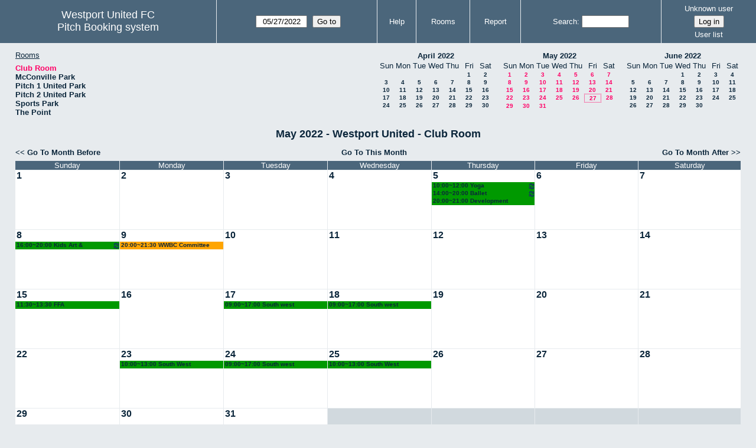

--- FILE ---
content_type: text/html; charset=utf-8
request_url: http://ec2-34-255-86-224.eu-west-1.compute.amazonaws.com/mrbs-1.7.1/web/month.php?year=2022&month=5&day=27&area=10&room=3
body_size: 38172
content:
<!DOCTYPE html>
<!--[if lte IE 9]>
<html lang="en" class="unsupported_browser">
<![endif]-->
<!--[if (!IE)|(gt IE 9)]><!-->
<html lang="en">
<!--<![endif]-->
<head>
<meta charset="utf-8">
<meta http-equiv="X-UA-Compatible" content="IE=edge">
<meta name="csrf_token" content="c272538d4b11b691353403a689021f1bca9a6a4434fb7d412a8bff847a74cc56">
<title>Pitch Booking system</title>
  <link href="jquery/ui/css/jquery-ui.structure.min.css" rel="stylesheet" type="text/css">
  <link href="jquery/ui/css/sunny/jquery-ui.theme.min.css" rel="stylesheet" type="text/css">
  <link href="jquery/datatables/css/jquery.dataTables.min.css" rel="stylesheet" type="text/css">
  <link href="jquery/datatables/css/buttons.dataTables.css" rel="stylesheet" type="text/css">
  <link href="jquery/datatables/css/fixedColumns.dataTables.min.css" rel="stylesheet" type="text/css">
  <link href="jquery/datatables/css/colReorder.dataTables.css" rel="stylesheet" type="text/css">
      
    <link rel="stylesheet" href="css/mrbs.css.php" type="text/css">
        <link rel="stylesheet" media="print" href="css/mrbs-print.css.php" type="text/css">
    <!--[if IE]>
    <link rel="stylesheet" href="css/mrbs-ie.css" type="text/css">
    <![endif]-->
        <meta name="robots" content="noindex, nofollow">
  <script type="text/javascript" src="jquery/jquery-3.2.1.min.js"></script>
    <script type="text/javascript" src="jquery/jquery-migrate-3.0.0.min.js"></script>
    <script type="text/javascript" src="jquery/ui/jquery-ui.min.js"></script>
      
<script type="text/javascript">
  //<![CDATA[
    function init(params)
  {
  }
  //]]>
</script>

<script type="text/javascript" src="js/functions.js.php?area=10"></script>
<script type="text/javascript" src="js/datepicker.js.php?area=10"></script>
<script type="text/javascript" src="js/general.js.php?area=10"></script>

    
  <script type="text/javascript" src="js/refresh.js.php?area=10"></script>
  
<!--[if lte IE 8]>
      <script src="js/html5shiv.min.js"></script>
    <![endif]-->
    
<script type="text/javascript">

//<![CDATA[


$(window).on('load', function() {

  var args = {day: '27',
              month: '5',
              year: '2022',
              area: '10',
              room: '3',
              page: 'month'};
    init(args);

});


//]]>
</script></head>
<body class="non_js month">
    <script type="text/javascript">
      //<![CDATA[
      $('body').addClass('js').removeClass('non_js');
      //]]>
    </script> 
    <div class="unsupported_message">
<header class="banner simple">
<nav>
<ul>
<li>
<div class="company">
<div class="logo">
<span>Westport United FC</span>
</div>
<div class="mrbs">
<a href="index.php">Pitch Booking system</a>
</div>
</div>
</li>
</ul>
</nav>
</header>
<div class="contents">
<p>Unfortunately your browser isn't supported by MRBS.  You will need to upgrade to a more recent version, or else use another browser.</p>
</div>
</div>
<header class="banner">
<nav>
<ul>
<li>
<div class="company">
<div class="logo">
<span>Westport United FC</span>
</div>
<div class="mrbs">
<a href="index.php">Pitch Booking system</a>
</div>
</div>
</li>
<li>
<form action="day.php" method="get" id="Form1">
<span class="dateselector js_hidden" data-prefix="" data-day="27" data-month="5" data-year="2022" data-min-year="2017" data-max-year="2031" data-form-id="Form1">
<select id="day" name="day">
<option value="1">1</option>
<option value="2">2</option>
<option value="3">3</option>
<option value="4">4</option>
<option value="5">5</option>
<option value="6">6</option>
<option value="7">7</option>
<option value="8">8</option>
<option value="9">9</option>
<option value="10">10</option>
<option value="11">11</option>
<option value="12">12</option>
<option value="13">13</option>
<option value="14">14</option>
<option value="15">15</option>
<option value="16">16</option>
<option value="17">17</option>
<option value="18">18</option>
<option value="19">19</option>
<option value="20">20</option>
<option value="21">21</option>
<option value="22">22</option>
<option value="23">23</option>
<option value="24">24</option>
<option value="25">25</option>
<option value="26">26</option>
<option value="27" selected="selected">27</option>
<option value="28">28</option>
<option value="29">29</option>
<option value="30">30</option>
<option value="31">31</option>
</select>
<select id="month" name="month">
<option value="1">Jan</option>
<option value="2">Feb</option>
<option value="3">Mar</option>
<option value="4">Apr</option>
<option value="5" selected="selected">May</option>
<option value="6">Jun</option>
<option value="7">Jul</option>
<option value="8">Aug</option>
<option value="9">Sep</option>
<option value="10">Oct</option>
<option value="11">Nov</option>
<option value="12">Dec</option>
</select>
<select id="year" name="year">
<option value="2017">2017</option>
<option value="2018">2018</option>
<option value="2019">2019</option>
<option value="2020">2020</option>
<option value="2021">2021</option>
<option value="2022" selected="selected">2022</option>
<option value="2023">2023</option>
<option value="2024">2024</option>
<option value="2025">2025</option>
<option value="2026">2026</option>
<option value="2027">2027</option>
<option value="2028">2028</option>
<option value="2029">2029</option>
<option value="2030">2030</option>
<option value="2031">2031</option>
</select>
</span>
<input type="hidden" name="area" value="10">
<input type="hidden" name="room" value="3">
<input type="submit" value="Go to">
</form>
</li>
<li>
<a href="help.php?day=27&amp;month=5&amp;year=2022&amp;area=10&amp;room=3">Help</a>
</li>
<li>
<a href="admin.php?day=27&amp;month=5&amp;year=2022&amp;area=10&amp;room=3">Rooms</a>
</li>
<li>
<a href="report.php?day=27&amp;month=5&amp;year=2022&amp;area=10&amp;room=3">Report</a>
</li>
<li>
<form id="header_search" method="post" action="search.php">
<input type="hidden" name="csrf_token" value="c272538d4b11b691353403a689021f1bca9a6a4434fb7d412a8bff847a74cc56">

<div>
<label><a href="search.php?advanced=1">Search</a></label>
<input type="search" name="search_str" value="" required>
<input type="hidden" name="day" value="27">
<input type="hidden" name="month" value="5">
<input type="hidden" name="year" value="2022">
<input type="hidden" name="area" value="10">
<input type="hidden" name="room" value="3">
</div>
</form>
</li>
<li id="logon_box">
<a href="">Unknown user</a>
<form method="post" action="admin.php">
<input type="hidden" name="csrf_token" value="c272538d4b11b691353403a689021f1bca9a6a4434fb7d412a8bff847a74cc56">
<input type="hidden" name="target_url" value="month.php?year=2022&amp;month=5&amp;day=27&amp;area=10&amp;room=3">
<input type="hidden" name="action" value="QueryName">
<input type="submit" value="Log in">
</form>
<a id="user_list_link" href="edit_users.php">User list</a>
</li>
</ul>
</nav>
</header>
<div class="contents">
<div id="dwm_header" class="screenonly">
<div id="dwm_rooms">
<h3>Rooms</h3><ul>
<li><a href="month.php?year=2022&amp;month=5&amp;day=27&amp;area=10&amp;room=3" title="."><span class="current">Club Room</span></a></li>
<li><a href="month.php?year=2022&amp;month=5&amp;day=27&amp;area=10&amp;room=4" title="."><span>McConville Park</span></a></li>
<li><a href="month.php?year=2022&amp;month=5&amp;day=27&amp;area=10&amp;room=1" title="."><span>Pitch 1 United Park</span></a></li>
<li><a href="month.php?year=2022&amp;month=5&amp;day=27&amp;area=10&amp;room=2" title="."><span>Pitch 2 United Park</span></a></li>
<li><a href="month.php?year=2022&amp;month=5&amp;day=27&amp;area=10&amp;room=5" title="."><span>Sports Park</span></a></li>
<li><a href="month.php?year=2022&amp;month=5&amp;day=27&amp;area=10&amp;room=6" title="."><span>The Point</span></a></li>
</ul>
</div>
<nav id="cals">
<div id="cal_last">
<table class="calendar">
<thead>
<tr>
<th colspan="7"><a href="month.php?year=2022&amp;month=4&amp;day=27&amp;area=10&amp;room=3">April&nbsp;2022</a></th>
</tr>
<tr>
<th class="day_weekend">Sun</th>
<th class="day_weekday">Mon</th>
<th class="day_weekday">Tue</th>
<th class="day_weekday">Wed</th>
<th class="day_weekday">Thu</th>
<th class="day_weekday">Fri</th>
<th class="day_weekend">Sat</th>
</tr>
</thead>
<tbody>
<tr>
<td class="day_weekend day_blank"></td>
<td class="day_weekday day_blank"></td>
<td class="day_weekday day_blank"></td>
<td class="day_weekday day_blank"></td>
<td class="day_weekday"></td>
<td class="day_weekday"><a href="month.php?year=2022&amp;month=4&amp;day=1&amp;area=10&amp;room=3">1</a></td>
<td class="day_weekend"><a href="month.php?year=2022&amp;month=4&amp;day=2&amp;area=10&amp;room=3">2</a></td>
</tr>
<tr>
<td class="day_weekend"><a href="month.php?year=2022&amp;month=4&amp;day=3&amp;area=10&amp;room=3">3</a></td>
<td class="day_weekday"><a href="month.php?year=2022&amp;month=4&amp;day=4&amp;area=10&amp;room=3">4</a></td>
<td class="day_weekday"><a href="month.php?year=2022&amp;month=4&amp;day=5&amp;area=10&amp;room=3">5</a></td>
<td class="day_weekday"><a href="month.php?year=2022&amp;month=4&amp;day=6&amp;area=10&amp;room=3">6</a></td>
<td class="day_weekday"><a href="month.php?year=2022&amp;month=4&amp;day=7&amp;area=10&amp;room=3">7</a></td>
<td class="day_weekday"><a href="month.php?year=2022&amp;month=4&amp;day=8&amp;area=10&amp;room=3">8</a></td>
<td class="day_weekend"><a href="month.php?year=2022&amp;month=4&amp;day=9&amp;area=10&amp;room=3">9</a></td>
</tr>
<tr>
<td class="day_weekend"><a href="month.php?year=2022&amp;month=4&amp;day=10&amp;area=10&amp;room=3">10</a></td>
<td class="day_weekday"><a href="month.php?year=2022&amp;month=4&amp;day=11&amp;area=10&amp;room=3">11</a></td>
<td class="day_weekday"><a href="month.php?year=2022&amp;month=4&amp;day=12&amp;area=10&amp;room=3">12</a></td>
<td class="day_weekday"><a href="month.php?year=2022&amp;month=4&amp;day=13&amp;area=10&amp;room=3">13</a></td>
<td class="day_weekday"><a href="month.php?year=2022&amp;month=4&amp;day=14&amp;area=10&amp;room=3">14</a></td>
<td class="day_weekday"><a href="month.php?year=2022&amp;month=4&amp;day=15&amp;area=10&amp;room=3">15</a></td>
<td class="day_weekend"><a href="month.php?year=2022&amp;month=4&amp;day=16&amp;area=10&amp;room=3">16</a></td>
</tr>
<tr>
<td class="day_weekend"><a href="month.php?year=2022&amp;month=4&amp;day=17&amp;area=10&amp;room=3">17</a></td>
<td class="day_weekday"><a href="month.php?year=2022&amp;month=4&amp;day=18&amp;area=10&amp;room=3">18</a></td>
<td class="day_weekday"><a href="month.php?year=2022&amp;month=4&amp;day=19&amp;area=10&amp;room=3">19</a></td>
<td class="day_weekday"><a href="month.php?year=2022&amp;month=4&amp;day=20&amp;area=10&amp;room=3">20</a></td>
<td class="day_weekday"><a href="month.php?year=2022&amp;month=4&amp;day=21&amp;area=10&amp;room=3">21</a></td>
<td class="day_weekday"><a href="month.php?year=2022&amp;month=4&amp;day=22&amp;area=10&amp;room=3">22</a></td>
<td class="day_weekend"><a href="month.php?year=2022&amp;month=4&amp;day=23&amp;area=10&amp;room=3">23</a></td>
</tr>
<tr>
<td class="day_weekend"><a href="month.php?year=2022&amp;month=4&amp;day=24&amp;area=10&amp;room=3">24</a></td>
<td class="day_weekday"><a href="month.php?year=2022&amp;month=4&amp;day=25&amp;area=10&amp;room=3">25</a></td>
<td class="day_weekday"><a href="month.php?year=2022&amp;month=4&amp;day=26&amp;area=10&amp;room=3">26</a></td>
<td class="day_weekday"><a href="month.php?year=2022&amp;month=4&amp;day=27&amp;area=10&amp;room=3">27</a></td>
<td class="day_weekday"><a href="month.php?year=2022&amp;month=4&amp;day=28&amp;area=10&amp;room=3">28</a></td>
<td class="day_weekday"><a href="month.php?year=2022&amp;month=4&amp;day=29&amp;area=10&amp;room=3">29</a></td>
<td class="day_weekend"><a href="month.php?year=2022&amp;month=4&amp;day=30&amp;area=10&amp;room=3">30</a></td>
</tr>
</tbody>
</table>
</div>
<div id="cal_this">
<table class="calendar">
<thead>
<tr>
<th colspan="7"><a href="month.php?year=2022&amp;month=5&amp;day=27&amp;area=10&amp;room=3">May&nbsp;2022</a></th>
</tr>
<tr>
<th class="day_weekend">Sun</th>
<th class="day_weekday">Mon</th>
<th class="day_weekday">Tue</th>
<th class="day_weekday">Wed</th>
<th class="day_weekday">Thu</th>
<th class="day_weekday">Fri</th>
<th class="day_weekend">Sat</th>
</tr>
</thead>
<tbody>
<tr>
<td class="day_weekend"><a class="current" href="month.php?year=2022&amp;month=5&amp;day=1&amp;area=10&amp;room=3">1</a></td>
<td class="day_weekday"><a class="current" href="month.php?year=2022&amp;month=5&amp;day=2&amp;area=10&amp;room=3">2</a></td>
<td class="day_weekday"><a class="current" href="month.php?year=2022&amp;month=5&amp;day=3&amp;area=10&amp;room=3">3</a></td>
<td class="day_weekday"><a class="current" href="month.php?year=2022&amp;month=5&amp;day=4&amp;area=10&amp;room=3">4</a></td>
<td class="day_weekday"><a class="current" href="month.php?year=2022&amp;month=5&amp;day=5&amp;area=10&amp;room=3">5</a></td>
<td class="day_weekday"><a class="current" href="month.php?year=2022&amp;month=5&amp;day=6&amp;area=10&amp;room=3">6</a></td>
<td class="day_weekend"><a class="current" href="month.php?year=2022&amp;month=5&amp;day=7&amp;area=10&amp;room=3">7</a></td>
</tr>
<tr>
<td class="day_weekend"><a class="current" href="month.php?year=2022&amp;month=5&amp;day=8&amp;area=10&amp;room=3">8</a></td>
<td class="day_weekday"><a class="current" href="month.php?year=2022&amp;month=5&amp;day=9&amp;area=10&amp;room=3">9</a></td>
<td class="day_weekday"><a class="current" href="month.php?year=2022&amp;month=5&amp;day=10&amp;area=10&amp;room=3">10</a></td>
<td class="day_weekday"><a class="current" href="month.php?year=2022&amp;month=5&amp;day=11&amp;area=10&amp;room=3">11</a></td>
<td class="day_weekday"><a class="current" href="month.php?year=2022&amp;month=5&amp;day=12&amp;area=10&amp;room=3">12</a></td>
<td class="day_weekday"><a class="current" href="month.php?year=2022&amp;month=5&amp;day=13&amp;area=10&amp;room=3">13</a></td>
<td class="day_weekend"><a class="current" href="month.php?year=2022&amp;month=5&amp;day=14&amp;area=10&amp;room=3">14</a></td>
</tr>
<tr>
<td class="day_weekend"><a class="current" href="month.php?year=2022&amp;month=5&amp;day=15&amp;area=10&amp;room=3">15</a></td>
<td class="day_weekday"><a class="current" href="month.php?year=2022&amp;month=5&amp;day=16&amp;area=10&amp;room=3">16</a></td>
<td class="day_weekday"><a class="current" href="month.php?year=2022&amp;month=5&amp;day=17&amp;area=10&amp;room=3">17</a></td>
<td class="day_weekday"><a class="current" href="month.php?year=2022&amp;month=5&amp;day=18&amp;area=10&amp;room=3">18</a></td>
<td class="day_weekday"><a class="current" href="month.php?year=2022&amp;month=5&amp;day=19&amp;area=10&amp;room=3">19</a></td>
<td class="day_weekday"><a class="current" href="month.php?year=2022&amp;month=5&amp;day=20&amp;area=10&amp;room=3">20</a></td>
<td class="day_weekend"><a class="current" href="month.php?year=2022&amp;month=5&amp;day=21&amp;area=10&amp;room=3">21</a></td>
</tr>
<tr>
<td class="day_weekend"><a class="current" href="month.php?year=2022&amp;month=5&amp;day=22&amp;area=10&amp;room=3">22</a></td>
<td class="day_weekday"><a class="current" href="month.php?year=2022&amp;month=5&amp;day=23&amp;area=10&amp;room=3">23</a></td>
<td class="day_weekday"><a class="current" href="month.php?year=2022&amp;month=5&amp;day=24&amp;area=10&amp;room=3">24</a></td>
<td class="day_weekday"><a class="current" href="month.php?year=2022&amp;month=5&amp;day=25&amp;area=10&amp;room=3">25</a></td>
<td class="day_weekday"><a class="current" href="month.php?year=2022&amp;month=5&amp;day=26&amp;area=10&amp;room=3">26</a></td>
<td class="day_weekday" id="sticky_day"><a class="current" href="month.php?year=2022&amp;month=5&amp;day=27&amp;area=10&amp;room=3">27</a></td>
<td class="day_weekend"><a class="current" href="month.php?year=2022&amp;month=5&amp;day=28&amp;area=10&amp;room=3">28</a></td>
</tr>
<tr>
<td class="day_weekend"><a class="current" href="month.php?year=2022&amp;month=5&amp;day=29&amp;area=10&amp;room=3">29</a></td>
<td class="day_weekday"><a class="current" href="month.php?year=2022&amp;month=5&amp;day=30&amp;area=10&amp;room=3">30</a></td>
<td class="day_weekday"><a class="current" href="month.php?year=2022&amp;month=5&amp;day=31&amp;area=10&amp;room=3">31</a></td>
<td class="day_weekday day_blank"></td>
<td class="day_weekday day_blank"></td>
<td class="day_weekday day_blank"></td>
<td class="day_weekend day_blank"></td>
</tr>
</tbody>
</table>
</div>
<div id="cal_next">
<table class="calendar">
<thead>
<tr>
<th colspan="7"><a href="month.php?year=2022&amp;month=6&amp;day=27&amp;area=10&amp;room=3">June&nbsp;2022</a></th>
</tr>
<tr>
<th class="day_weekend">Sun</th>
<th class="day_weekday">Mon</th>
<th class="day_weekday">Tue</th>
<th class="day_weekday">Wed</th>
<th class="day_weekday">Thu</th>
<th class="day_weekday">Fri</th>
<th class="day_weekend">Sat</th>
</tr>
</thead>
<tbody>
<tr>
<td class="day_weekend day_blank"></td>
<td class="day_weekday day_blank"></td>
<td class="day_weekday"></td>
<td class="day_weekday"><a href="month.php?year=2022&amp;month=6&amp;day=1&amp;area=10&amp;room=3">1</a></td>
<td class="day_weekday"><a href="month.php?year=2022&amp;month=6&amp;day=2&amp;area=10&amp;room=3">2</a></td>
<td class="day_weekday"><a href="month.php?year=2022&amp;month=6&amp;day=3&amp;area=10&amp;room=3">3</a></td>
<td class="day_weekend"><a href="month.php?year=2022&amp;month=6&amp;day=4&amp;area=10&amp;room=3">4</a></td>
</tr>
<tr>
<td class="day_weekend"><a href="month.php?year=2022&amp;month=6&amp;day=5&amp;area=10&amp;room=3">5</a></td>
<td class="day_weekday"><a href="month.php?year=2022&amp;month=6&amp;day=6&amp;area=10&amp;room=3">6</a></td>
<td class="day_weekday"><a href="month.php?year=2022&amp;month=6&amp;day=7&amp;area=10&amp;room=3">7</a></td>
<td class="day_weekday"><a href="month.php?year=2022&amp;month=6&amp;day=8&amp;area=10&amp;room=3">8</a></td>
<td class="day_weekday"><a href="month.php?year=2022&amp;month=6&amp;day=9&amp;area=10&amp;room=3">9</a></td>
<td class="day_weekday"><a href="month.php?year=2022&amp;month=6&amp;day=10&amp;area=10&amp;room=3">10</a></td>
<td class="day_weekend"><a href="month.php?year=2022&amp;month=6&amp;day=11&amp;area=10&amp;room=3">11</a></td>
</tr>
<tr>
<td class="day_weekend"><a href="month.php?year=2022&amp;month=6&amp;day=12&amp;area=10&amp;room=3">12</a></td>
<td class="day_weekday"><a href="month.php?year=2022&amp;month=6&amp;day=13&amp;area=10&amp;room=3">13</a></td>
<td class="day_weekday"><a href="month.php?year=2022&amp;month=6&amp;day=14&amp;area=10&amp;room=3">14</a></td>
<td class="day_weekday"><a href="month.php?year=2022&amp;month=6&amp;day=15&amp;area=10&amp;room=3">15</a></td>
<td class="day_weekday"><a href="month.php?year=2022&amp;month=6&amp;day=16&amp;area=10&amp;room=3">16</a></td>
<td class="day_weekday"><a href="month.php?year=2022&amp;month=6&amp;day=17&amp;area=10&amp;room=3">17</a></td>
<td class="day_weekend"><a href="month.php?year=2022&amp;month=6&amp;day=18&amp;area=10&amp;room=3">18</a></td>
</tr>
<tr>
<td class="day_weekend"><a href="month.php?year=2022&amp;month=6&amp;day=19&amp;area=10&amp;room=3">19</a></td>
<td class="day_weekday"><a href="month.php?year=2022&amp;month=6&amp;day=20&amp;area=10&amp;room=3">20</a></td>
<td class="day_weekday"><a href="month.php?year=2022&amp;month=6&amp;day=21&amp;area=10&amp;room=3">21</a></td>
<td class="day_weekday"><a href="month.php?year=2022&amp;month=6&amp;day=22&amp;area=10&amp;room=3">22</a></td>
<td class="day_weekday"><a href="month.php?year=2022&amp;month=6&amp;day=23&amp;area=10&amp;room=3">23</a></td>
<td class="day_weekday"><a href="month.php?year=2022&amp;month=6&amp;day=24&amp;area=10&amp;room=3">24</a></td>
<td class="day_weekend"><a href="month.php?year=2022&amp;month=6&amp;day=25&amp;area=10&amp;room=3">25</a></td>
</tr>
<tr>
<td class="day_weekend"><a href="month.php?year=2022&amp;month=6&amp;day=26&amp;area=10&amp;room=3">26</a></td>
<td class="day_weekday"><a href="month.php?year=2022&amp;month=6&amp;day=27&amp;area=10&amp;room=3">27</a></td>
<td class="day_weekday"><a href="month.php?year=2022&amp;month=6&amp;day=28&amp;area=10&amp;room=3">28</a></td>
<td class="day_weekday"><a href="month.php?year=2022&amp;month=6&amp;day=29&amp;area=10&amp;room=3">29</a></td>
<td class="day_weekday"><a href="month.php?year=2022&amp;month=6&amp;day=30&amp;area=10&amp;room=3">30</a></td>
<td class="day_weekday day_blank"></td>
<td class="day_weekend day_blank"></td>
</tr>
</tbody>
</table>
</div>
</nav>
</div>
<div id="dwm">
<h2>May 2022 - Westport United - Club Room</h2>
</div>

<nav class="date_nav">
  <a class="date_before" href="month.php?area=10&amp;room=3&amp;year=2022&amp;month=4&amp;day=27">Go To Month Before</a>
  <a class="date_now" href="month.php?area=10&amp;room=3&amp;year=2026&amp;month=01&amp;day=27">Go To This Month</a>
  <a class="date_after" href="month.php?area=10&amp;room=3&amp;year=2022&amp;month=6&amp;day=27">Go To Month After</a>
</nav>
<table class="dwm_main" id="month_main">
<thead>
<tr>
<th>Sunday</th><th>Monday</th><th>Tuesday</th><th>Wednesday</th><th>Thursday</th><th>Friday</th><th>Saturday</th>
</tr>
</thead>
<tbody>
<tr>
<td class="valid">
<div class="cell_container">
<div class="cell_header">
<a class="monthday" href="day.php?year=2022&amp;month=5&amp;day=1&amp;area=10">1</a>
</div>
<a class="new_booking" href="edit_entry.php?room=3&amp;area=10&amp;year=2022&amp;month=5&amp;day=1&amp;hour=7&amp;minute=0">
</a>
</div>
</td>
<td class="valid">
<div class="cell_container">
<div class="cell_header">
<a class="monthday" href="day.php?year=2022&amp;month=5&amp;day=2&amp;area=10">2</a>
</div>
<a class="new_booking" href="edit_entry.php?room=3&amp;area=10&amp;year=2022&amp;month=5&amp;day=2&amp;hour=7&amp;minute=0">
</a>
</div>
</td>
<td class="valid">
<div class="cell_container">
<div class="cell_header">
<a class="monthday" href="day.php?year=2022&amp;month=5&amp;day=3&amp;area=10">3</a>
</div>
<a class="new_booking" href="edit_entry.php?room=3&amp;area=10&amp;year=2022&amp;month=5&amp;day=3&amp;hour=7&amp;minute=0">
</a>
</div>
</td>
<td class="valid">
<div class="cell_container">
<div class="cell_header">
<a class="monthday" href="day.php?year=2022&amp;month=5&amp;day=4&amp;area=10">4</a>
</div>
<a class="new_booking" href="edit_entry.php?room=3&amp;area=10&amp;year=2022&amp;month=5&amp;day=4&amp;hour=7&amp;minute=0">
</a>
</div>
</td>
<td class="valid">
<div class="cell_container">
<div class="cell_header">
<a class="monthday" href="day.php?year=2022&amp;month=5&amp;day=5&amp;area=10">5</a>
</div>
<a class="new_booking" href="edit_entry.php?room=3&amp;area=10&amp;year=2022&amp;month=5&amp;day=5&amp;hour=7&amp;minute=0">
</a>
<div class="booking_list">
<div class="I both">
<a href="view_entry.php?id=8727&amp;day=5&amp;month=5&amp;year=2022" title="10:00~12:00 Yoga"><img class="repeat_symbol" src="images/repeat.png" alt="Series" title="Series" width="10" height="10">10:00~12:00 Yoga</a>
</div>
<div class="I both">
<a href="view_entry.php?id=8728&amp;day=5&amp;month=5&amp;year=2022" title="14:00~20:00 Ballet"><img class="repeat_symbol" src="images/repeat.png" alt="Series" title="Series" width="10" height="10">14:00~20:00 Ballet</a>
</div>
<div class="I both">
<a href="view_entry.php?id=8621&amp;day=5&amp;month=5&amp;year=2022" title="20:00~21:00 Development Committee">20:00~21:00 Development Committee</a>
</div>
</div>
</div>
</td>
<td class="valid">
<div class="cell_container">
<div class="cell_header">
<a class="monthday" href="day.php?year=2022&amp;month=5&amp;day=6&amp;area=10">6</a>
</div>
<a class="new_booking" href="edit_entry.php?room=3&amp;area=10&amp;year=2022&amp;month=5&amp;day=6&amp;hour=7&amp;minute=0">
</a>
</div>
</td>
<td class="valid">
<div class="cell_container">
<div class="cell_header">
<a class="monthday" href="day.php?year=2022&amp;month=5&amp;day=7&amp;area=10">7</a>
</div>
<a class="new_booking" href="edit_entry.php?room=3&amp;area=10&amp;year=2022&amp;month=5&amp;day=7&amp;hour=7&amp;minute=0">
</a>
</div>
</td>
</tr><tr>
<td class="valid">
<div class="cell_container">
<div class="cell_header">
<a class="monthday" href="day.php?year=2022&amp;month=5&amp;day=8&amp;area=10">8</a>
</div>
<a class="new_booking" href="edit_entry.php?room=3&amp;area=10&amp;year=2022&amp;month=5&amp;day=8&amp;hour=7&amp;minute=0">
</a>
<div class="booking_list">
<div class="I both">
<a href="view_entry.php?id=8726&amp;day=8&amp;month=5&amp;year=2022" title="16:00~20:00 Kids Art &amp; Drumming"><img class="repeat_symbol" src="images/repeat.png" alt="Series" title="Series" width="10" height="10">16:00~20:00 Kids Art &amp; Drumming</a>
</div>
</div>
</div>
</td>
<td class="valid">
<div class="cell_container">
<div class="cell_header">
<a class="monthday" href="day.php?year=2022&amp;month=5&amp;day=9&amp;area=10">9</a>
</div>
<a class="new_booking" href="edit_entry.php?room=3&amp;area=10&amp;year=2022&amp;month=5&amp;day=9&amp;hour=7&amp;minute=0">
</a>
<div class="booking_list">
<div class="A both">
<a href="view_entry.php?id=8722&amp;day=9&amp;month=5&amp;year=2022" title="20:00~21:30 WWBC Committee Meeting">20:00~21:30 WWBC Committee Meeting</a>
</div>
</div>
</div>
</td>
<td class="valid">
<div class="cell_container">
<div class="cell_header">
<a class="monthday" href="day.php?year=2022&amp;month=5&amp;day=10&amp;area=10">10</a>
</div>
<a class="new_booking" href="edit_entry.php?room=3&amp;area=10&amp;year=2022&amp;month=5&amp;day=10&amp;hour=7&amp;minute=0">
</a>
</div>
</td>
<td class="valid">
<div class="cell_container">
<div class="cell_header">
<a class="monthday" href="day.php?year=2022&amp;month=5&amp;day=11&amp;area=10">11</a>
</div>
<a class="new_booking" href="edit_entry.php?room=3&amp;area=10&amp;year=2022&amp;month=5&amp;day=11&amp;hour=7&amp;minute=0">
</a>
</div>
</td>
<td class="valid">
<div class="cell_container">
<div class="cell_header">
<a class="monthday" href="day.php?year=2022&amp;month=5&amp;day=12&amp;area=10">12</a>
</div>
<a class="new_booking" href="edit_entry.php?room=3&amp;area=10&amp;year=2022&amp;month=5&amp;day=12&amp;hour=7&amp;minute=0">
</a>
</div>
</td>
<td class="valid">
<div class="cell_container">
<div class="cell_header">
<a class="monthday" href="day.php?year=2022&amp;month=5&amp;day=13&amp;area=10">13</a>
</div>
<a class="new_booking" href="edit_entry.php?room=3&amp;area=10&amp;year=2022&amp;month=5&amp;day=13&amp;hour=7&amp;minute=0">
</a>
</div>
</td>
<td class="valid">
<div class="cell_container">
<div class="cell_header">
<a class="monthday" href="day.php?year=2022&amp;month=5&amp;day=14&amp;area=10">14</a>
</div>
<a class="new_booking" href="edit_entry.php?room=3&amp;area=10&amp;year=2022&amp;month=5&amp;day=14&amp;hour=7&amp;minute=0">
</a>
</div>
</td>
</tr><tr>
<td class="valid">
<div class="cell_container">
<div class="cell_header">
<a class="monthday" href="day.php?year=2022&amp;month=5&amp;day=15&amp;area=10">15</a>
</div>
<a class="new_booking" href="edit_entry.php?room=3&amp;area=10&amp;year=2022&amp;month=5&amp;day=15&amp;hour=7&amp;minute=0">
</a>
<div class="booking_list">
<div class="I both">
<a href="view_entry.php?id=8801&amp;day=15&amp;month=5&amp;year=2022" title="11:30~13:30 FFA">11:30~13:30 FFA</a>
</div>
</div>
</div>
</td>
<td class="valid">
<div class="cell_container">
<div class="cell_header">
<a class="monthday" href="day.php?year=2022&amp;month=5&amp;day=16&amp;area=10">16</a>
</div>
<a class="new_booking" href="edit_entry.php?room=3&amp;area=10&amp;year=2022&amp;month=5&amp;day=16&amp;hour=7&amp;minute=0">
</a>
</div>
</td>
<td class="valid">
<div class="cell_container">
<div class="cell_header">
<a class="monthday" href="day.php?year=2022&amp;month=5&amp;day=17&amp;area=10">17</a>
</div>
<a class="new_booking" href="edit_entry.php?room=3&amp;area=10&amp;year=2022&amp;month=5&amp;day=17&amp;hour=7&amp;minute=0">
</a>
<div class="booking_list">
<div class="I both">
<a href="view_entry.php?id=8723&amp;day=17&amp;month=5&amp;year=2022" title="09:00~17:00 South west development">09:00~17:00 South west development</a>
</div>
</div>
</div>
</td>
<td class="valid">
<div class="cell_container">
<div class="cell_header">
<a class="monthday" href="day.php?year=2022&amp;month=5&amp;day=18&amp;area=10">18</a>
</div>
<a class="new_booking" href="edit_entry.php?room=3&amp;area=10&amp;year=2022&amp;month=5&amp;day=18&amp;hour=7&amp;minute=0">
</a>
<div class="booking_list">
<div class="I both">
<a href="view_entry.php?id=8724&amp;day=18&amp;month=5&amp;year=2022" title="09:00~17:00 South west development">09:00~17:00 South west development</a>
</div>
</div>
</div>
</td>
<td class="valid">
<div class="cell_container">
<div class="cell_header">
<a class="monthday" href="day.php?year=2022&amp;month=5&amp;day=19&amp;area=10">19</a>
</div>
<a class="new_booking" href="edit_entry.php?room=3&amp;area=10&amp;year=2022&amp;month=5&amp;day=19&amp;hour=7&amp;minute=0">
</a>
</div>
</td>
<td class="valid">
<div class="cell_container">
<div class="cell_header">
<a class="monthday" href="day.php?year=2022&amp;month=5&amp;day=20&amp;area=10">20</a>
</div>
<a class="new_booking" href="edit_entry.php?room=3&amp;area=10&amp;year=2022&amp;month=5&amp;day=20&amp;hour=7&amp;minute=0">
</a>
</div>
</td>
<td class="valid">
<div class="cell_container">
<div class="cell_header">
<a class="monthday" href="day.php?year=2022&amp;month=5&amp;day=21&amp;area=10">21</a>
</div>
<a class="new_booking" href="edit_entry.php?room=3&amp;area=10&amp;year=2022&amp;month=5&amp;day=21&amp;hour=7&amp;minute=0">
</a>
</div>
</td>
</tr><tr>
<td class="valid">
<div class="cell_container">
<div class="cell_header">
<a class="monthday" href="day.php?year=2022&amp;month=5&amp;day=22&amp;area=10">22</a>
</div>
<a class="new_booking" href="edit_entry.php?room=3&amp;area=10&amp;year=2022&amp;month=5&amp;day=22&amp;hour=7&amp;minute=0">
</a>
</div>
</td>
<td class="valid">
<div class="cell_container">
<div class="cell_header">
<a class="monthday" href="day.php?year=2022&amp;month=5&amp;day=23&amp;area=10">23</a>
</div>
<a class="new_booking" href="edit_entry.php?room=3&amp;area=10&amp;year=2022&amp;month=5&amp;day=23&amp;hour=7&amp;minute=0">
</a>
<div class="booking_list">
<div class="I both">
<a href="view_entry.php?id=8756&amp;day=23&amp;month=5&amp;year=2022" title="10:00~13:00 South West Development">10:00~13:00 South West Development</a>
</div>
</div>
</div>
</td>
<td class="valid">
<div class="cell_container">
<div class="cell_header">
<a class="monthday" href="day.php?year=2022&amp;month=5&amp;day=24&amp;area=10">24</a>
</div>
<a class="new_booking" href="edit_entry.php?room=3&amp;area=10&amp;year=2022&amp;month=5&amp;day=24&amp;hour=7&amp;minute=0">
</a>
<div class="booking_list">
<div class="I both">
<a href="view_entry.php?id=8725&amp;day=24&amp;month=5&amp;year=2022" title="09:00~17:00 South west development">09:00~17:00 South west development</a>
</div>
</div>
</div>
</td>
<td class="valid">
<div class="cell_container">
<div class="cell_header">
<a class="monthday" href="day.php?year=2022&amp;month=5&amp;day=25&amp;area=10">25</a>
</div>
<a class="new_booking" href="edit_entry.php?room=3&amp;area=10&amp;year=2022&amp;month=5&amp;day=25&amp;hour=7&amp;minute=0">
</a>
<div class="booking_list">
<div class="I both">
<a href="view_entry.php?id=8757&amp;day=25&amp;month=5&amp;year=2022" title="10:00~13:00 South West Development">10:00~13:00 South West Development</a>
</div>
</div>
</div>
</td>
<td class="valid">
<div class="cell_container">
<div class="cell_header">
<a class="monthday" href="day.php?year=2022&amp;month=5&amp;day=26&amp;area=10">26</a>
</div>
<a class="new_booking" href="edit_entry.php?room=3&amp;area=10&amp;year=2022&amp;month=5&amp;day=26&amp;hour=7&amp;minute=0">
</a>
</div>
</td>
<td class="valid">
<div class="cell_container">
<div class="cell_header">
<a class="monthday" href="day.php?year=2022&amp;month=5&amp;day=27&amp;area=10">27</a>
</div>
<a class="new_booking" href="edit_entry.php?room=3&amp;area=10&amp;year=2022&amp;month=5&amp;day=27&amp;hour=7&amp;minute=0">
</a>
</div>
</td>
<td class="valid">
<div class="cell_container">
<div class="cell_header">
<a class="monthday" href="day.php?year=2022&amp;month=5&amp;day=28&amp;area=10">28</a>
</div>
<a class="new_booking" href="edit_entry.php?room=3&amp;area=10&amp;year=2022&amp;month=5&amp;day=28&amp;hour=7&amp;minute=0">
</a>
</div>
</td>
</tr><tr>
<td class="valid">
<div class="cell_container">
<div class="cell_header">
<a class="monthday" href="day.php?year=2022&amp;month=5&amp;day=29&amp;area=10">29</a>
</div>
<a class="new_booking" href="edit_entry.php?room=3&amp;area=10&amp;year=2022&amp;month=5&amp;day=29&amp;hour=7&amp;minute=0">
</a>
</div>
</td>
<td class="valid">
<div class="cell_container">
<div class="cell_header">
<a class="monthday" href="day.php?year=2022&amp;month=5&amp;day=30&amp;area=10">30</a>
</div>
<a class="new_booking" href="edit_entry.php?room=3&amp;area=10&amp;year=2022&amp;month=5&amp;day=30&amp;hour=7&amp;minute=0">
</a>
</div>
</td>
<td class="valid">
<div class="cell_container">
<div class="cell_header">
<a class="monthday" href="day.php?year=2022&amp;month=5&amp;day=31&amp;area=10">31</a>
</div>
<a class="new_booking" href="edit_entry.php?room=3&amp;area=10&amp;year=2022&amp;month=5&amp;day=31&amp;hour=7&amp;minute=0">
</a>
</div>
</td>
<td class="invalid"><div class="cell_container">&nbsp;</div></td>
<td class="invalid"><div class="cell_container">&nbsp;</div></td>
<td class="invalid"><div class="cell_container">&nbsp;</div></td>
<td class="invalid"><div class="cell_container">&nbsp;</div></td>
</tr>
</tbody>
</table>

<nav class="date_nav">
  <a class="date_before" href="month.php?area=10&amp;room=3&amp;year=2022&amp;month=4&amp;day=27">Go To Month Before</a>
  <a class="date_now" href="month.php?area=10&amp;room=3&amp;year=2026&amp;month=01&amp;day=27">Go To This Month</a>
  <a class="date_after" href="month.php?area=10&amp;room=3&amp;year=2022&amp;month=6&amp;day=27">Go To Month After</a>
</nav>
<table id="colour_key"><tr>
<td class="E">
<div class="celldiv slots1" title="Match">
Match</div></td>
<td class="I">
<div class="celldiv slots1" title="Training">
Training</div></td>
<td class="A">
<div class="celldiv slots1" title="Other">
Other</div></td>
</tr></table>
</div><div class="screenonly trailer" id="trailer">
<div id="viewday">
<div class="trailer_label">
<a href="day.php?year=2022&amp;month=5&amp;day=27&amp;area=10&amp;room=3">View Day</a>
</div>
<div class="trailer_links">
<span><a href="day.php?year=2022&amp;month=05&amp;day=21&amp;area=10&amp;room=3">May 21</a></span>
 | <span><a href="day.php?year=2022&amp;month=05&amp;day=22&amp;area=10&amp;room=3">May 22</a></span>
 | <span><a href="day.php?year=2022&amp;month=05&amp;day=23&amp;area=10&amp;room=3">May 23</a></span>
 | <span><a href="day.php?year=2022&amp;month=05&amp;day=24&amp;area=10&amp;room=3">May 24</a></span>
 | <span><a href="day.php?year=2022&amp;month=05&amp;day=25&amp;area=10&amp;room=3">May 25</a></span>
 | <span><a href="day.php?year=2022&amp;month=05&amp;day=26&amp;area=10&amp;room=3">May 26</a></span>
 | <span class="current">[ <a href="day.php?year=2022&amp;month=05&amp;day=27&amp;area=10&amp;room=3">May 27</a> ]</span>
 | <span><a href="day.php?year=2022&amp;month=05&amp;day=28&amp;area=10&amp;room=3">May 28</a></span>
 | <span><a href="day.php?year=2022&amp;month=05&amp;day=29&amp;area=10&amp;room=3">May 29</a></span>
 | <span><a href="day.php?year=2022&amp;month=05&amp;day=30&amp;area=10&amp;room=3">May 30</a></span>
 | <span><a href="day.php?year=2022&amp;month=05&amp;day=31&amp;area=10&amp;room=3">May 31</a></span>
 | <span><a href="day.php?year=2022&amp;month=06&amp;day=01&amp;area=10&amp;room=3">Jun 01</a></span>
 | <span><a href="day.php?year=2022&amp;month=06&amp;day=02&amp;area=10&amp;room=3">Jun 02</a></span>
 | <span><a href="day.php?year=2022&amp;month=06&amp;day=03&amp;area=10&amp;room=3">Jun 03</a></span>
</div>
</div>
<div id="viewweek">
<div class="trailer_label">
<a href="week.php?year=2022&amp;month=5&amp;day=27&amp;area=10&amp;room=3">View Week</a>
</div>
<div class="trailer_links">
  <a href="week.php?year=2022&amp;month=04&amp;day=29&amp;area=10&amp;room=3">Apr 24</a>
 |   <a href="week.php?year=2022&amp;month=05&amp;day=06&amp;area=10&amp;room=3">May 01</a>
 |   <a href="week.php?year=2022&amp;month=05&amp;day=13&amp;area=10&amp;room=3">May 08</a>
 |   <a href="week.php?year=2022&amp;month=05&amp;day=20&amp;area=10&amp;room=3">May 15</a>
 | <span class="current">
[   <a href="week.php?year=2022&amp;month=05&amp;day=27&amp;area=10&amp;room=3">May 22</a>
]</span>
 |   <a href="week.php?year=2022&amp;month=06&amp;day=03&amp;area=10&amp;room=3">May 29</a>
 |   <a href="week.php?year=2022&amp;month=06&amp;day=10&amp;area=10&amp;room=3">Jun 05</a>
 |   <a href="week.php?year=2022&amp;month=06&amp;day=17&amp;area=10&amp;room=3">Jun 12</a>
 |   <a href="week.php?year=2022&amp;month=06&amp;day=24&amp;area=10&amp;room=3">Jun 19</a>
</div>
</div>
<div id="viewmonth">
<div class="trailer_label">
<a href="month.php?year=2022&amp;month=5&amp;day=27&amp;area=10&amp;room=3">View Month</a>
</div>
<div class="trailer_links">
  <a href="month.php?year=2022&amp;month=03&amp;day=27&amp;area=10&amp;room=3">Mar 2022</a>
 |   <a href="month.php?year=2022&amp;month=04&amp;day=27&amp;area=10&amp;room=3">Apr 2022</a>
 | <span class="current">
[   <a href="month.php?year=2022&amp;month=05&amp;day=27&amp;area=10&amp;room=3">May 2022</a>
]</span>
 |   <a href="month.php?year=2022&amp;month=06&amp;day=27&amp;area=10&amp;room=3">Jun 2022</a>
 |   <a href="month.php?year=2022&amp;month=07&amp;day=27&amp;area=10&amp;room=3">Jul 2022</a>
 |   <a href="month.php?year=2022&amp;month=08&amp;day=27&amp;area=10&amp;room=3">Aug 2022</a>
 |   <a href="month.php?year=2022&amp;month=09&amp;day=27&amp;area=10&amp;room=3">Sep 2022</a>
 |   <a href="month.php?year=2022&amp;month=10&amp;day=27&amp;area=10&amp;room=3">Oct 2022</a>
 |   <a href="month.php?year=2022&amp;month=11&amp;day=27&amp;area=10&amp;room=3">Nov 2022</a>
</div>
</div>
</div>
  </body>
</html>
